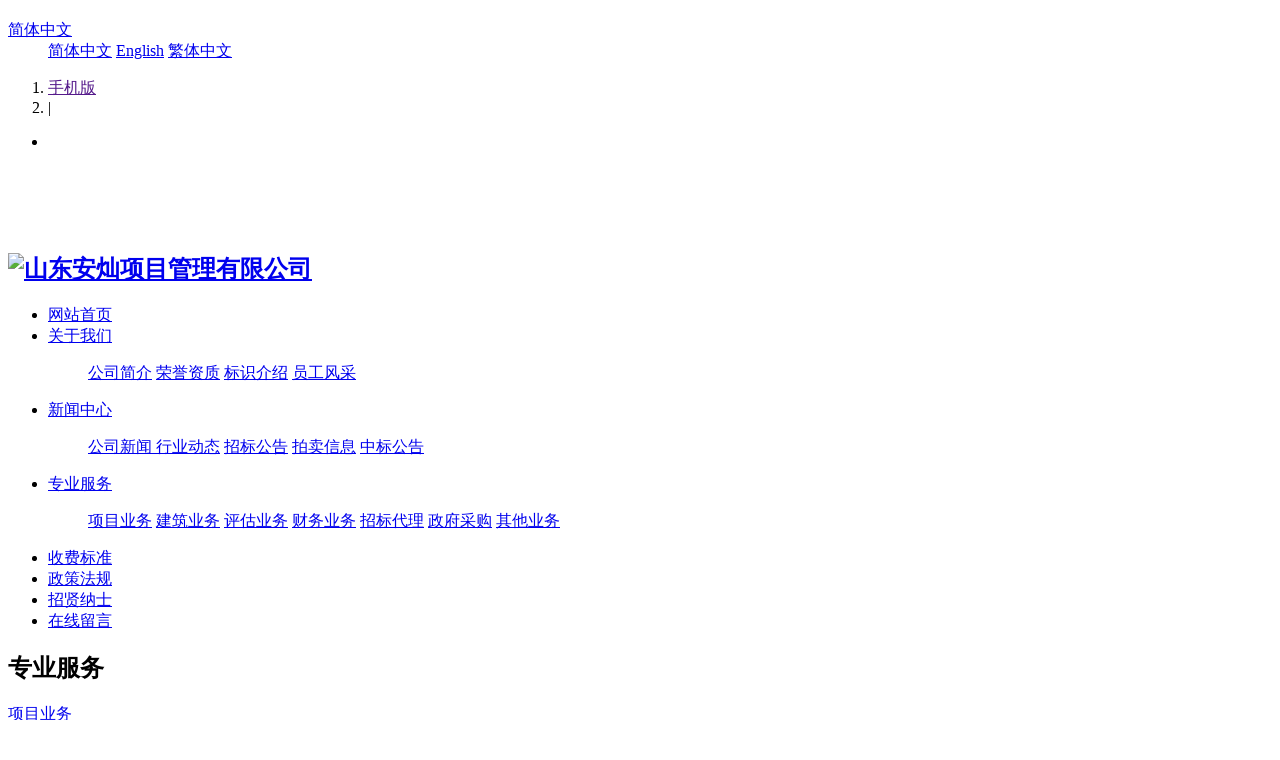

--- FILE ---
content_type: text/html;charset=utf-8
request_url: http://www.xinganpinggu.com/servies/shownews.php?lang=cn&id=194
body_size: 4514
content:

<!--<!--
-->

<!DOCTYPE HTML>
<html>
<head>
<meta charset="utf-8" />
<title>PPP项目物有所值评价-山东安灿项目管理有限公司</title>
<meta name="description" content="" />
<meta name="keywords" content="" />
<meta name="renderer" content="webkit">
<meta http-equiv="X-UA-Compatible" content="IE=edge,chrome=1">
<meta content="width=device-width, initial-scale=1.0, maximum-scale=1.0, user-scalable=0" name="viewport" />
<meta name="generator" content="MetInfo 5.3.4"  data-variable="http:///|cn|176|194|2|M2001" />
<link href="../favicon.ico" rel="shortcut icon" />
<link rel="stylesheet" type="text/css" href="../templates/M2001/images/css/metinfo.css" />
<!--[if IE]><script src="../public/js/html5.js" type="text/javascript"></script><![endif]-->
</head>
<body>
    <header data-waypointsok="">
		<section>
			<div class="tem_inner tem_top">
				<h2></h2>
				<div class="tem_top_nav">
<!--
-->
					<dl>
						<dt><a href="http:///" title="简体中文">简体中文<i class="fa fa-caret-down"></i></a></dt>
						<dd>
<!--
-->
	<a href="http:///" title="简体中文">简体中文</a>
<!--
-->
	<a href="http://hengan.soudianzi.cn/index.php?lang=en" title="English">English</a>
<!--
-->
	<a href="http://hengan.soudianzi.cn/index.php?lang=tc" title="繁体中文">繁体中文</a>
<!--
-->
						</dd>
					</dl>
					
					
<!--
-->
					
		<ol>
		
		
		<li><a href='' title='手机版'>手机版</a></li><li class="line">|</li>
		
		
		</ol>
		
				</div>
			</div>
		</section>
	<div class="tem_banner">
<!--
-->
		<ul class="slides" style="height:80px;">
<!--
-->
			<li style="background:url(../upload/201608/1472443169.gif) no-repeat center center; height:80px;"></li>
<!--
-->
		</ul>
<!--
-->
	</div>		
		<div class="tem_inner tem_head">
<!--
-->
			<h2>
				<a href="http:///" title="山东安灿项目管理有限公司">
					<img src="../upload/202601/1767514770.png" alt="山东安灿项目管理有限公司" style="margin:20px 0px 0px 0px;" title="山东安灿项目管理有限公司" />
				</a>
			</h2>
<!--
-->
			<nav>
<ul>
	<li><a href="http:///" title="网站首页" >网站首页</a></li>
<!--
-->
	<li>
		<a href="../about/"  title="关于我们" >关于我们</a>
<!--
-->
		<dl>
			<dd>
<!--
-->
			<a href="../about/"  title="公司简介">公司简介</a>
<!--
-->
			<a href="../zizhi/"  title="荣誉资质">荣誉资质</a>
<!--
-->
			<a href="../about/show.php?lang=cn&id=101"  title="标识介绍">标识介绍</a>
<!--
-->
			<a href="../fengcai/"  title="员工风采">员工风采</a>
<!--
-->
			<div class="met_clear"></div>
			<i class="fa fa-caret-up"></i>
			</dd>
		</dl>
<!--
-->
	</li>
<!--
-->
	<li>
		<a href="../news/"  title="新闻中心" >新闻中心</a>
<!--
-->
		<dl>
			<dd>
<!--
-->
			<a href="../news/news.php?lang=cn&class2=4"  title="公司新闻 ">公司新闻 </a>
<!--
-->
			<a href="../news/news.php?lang=cn&class2=175"  title="行业动态">行业动态</a>
<!--
-->
			<a href="../news/news.php?lang=cn&class2=147"  title="招标公告">招标公告</a>
<!--
-->
			<a href="../news/news.php?lang=cn&class2=148"  title="拍卖信息">拍卖信息</a>
<!--
-->
			<a href="../news/news.php?lang=cn&class2=172"  title="中标公告">中标公告</a>
<!--
-->
			<div class="met_clear"></div>
			<i class="fa fa-caret-up"></i>
			</dd>
		</dl>
<!--
-->
	</li>
<!--
-->
	<li>
		<a href="../servies/"  title="专业服务" class="navdown">专业服务</a>
<!--
-->
		<dl>
			<dd>
<!--
-->
			<a href="../servies/news.php?lang=cn&class2=149"  title="项目业务">项目业务</a>
<!--
-->
			<a href="../servies/news.php?lang=cn&class2=150"  title="建筑业务">建筑业务</a>
<!--
-->
			<a href="../servies/news.php?lang=cn&class2=126"  title="评估业务">评估业务</a>
<!--
-->
			<a href="../servies/news.php?lang=cn&class2=151"  title="财务业务">财务业务</a>
<!--
-->
			<a href="../servies/news.php?lang=cn&class2=129"  title="招标代理">招标代理</a>
<!--
-->
			<a href="../servies/news.php?lang=cn&class2=130"  title="政府采购">政府采购</a>
<!--
-->
			<a href="../servies/news.php?lang=cn&class2=152"  title="其他业务">其他业务</a>
<!--
-->
			<div class="met_clear"></div>
			<i class="fa fa-caret-up"></i>
			</dd>
		</dl>
<!--
-->
	</li>
<!--
-->
	<li>
		<a href="../price/"  title="收费标准" >收费标准</a>
<!--
-->
	</li>
<!--
-->
	<li>
		<a href="../zcfg/"  title="政策法规" >政策法规</a>
<!--
-->
	</li>
<!--
-->
	<li>
		<a href="../job/"  title="招贤纳士" >招贤纳士</a>
<!--
-->
	</li>
<!--
-->
	<li>
		<a href="../message/"  title="在线留言" >在线留言</a>
<!--
-->
	</li>
<!--
-->
</ul>
			</nav>
		</div>

	</header>


<!--<!--
-->

<section class="met_section ">

<!--
-->
    <aside>
<!--
-->
		<section class="met_aside">
			<h2 class='title'>专业服务</h2>
			<div class="met_aside_list">
				<dl class="list-none navnow"><dt id='part2_149' class='on'><a href='../servies/news.php?lang=cn&class2=149'  title='项目业务' ><span>项目业务</span></a></dt><dd class="sub" ><h4 id='part3_131' ><a href='../servies/news.php?lang=cn&class3=131'  title='可究报告' class='nav'><span>可究报告</span></a></h4><h4 id='part3_153' ><a href='../servies/news.php?lang=cn&class3=153'  title='项目申请报告' class='nav'><span>项目申请报告</span></a></h4><h4 id='part3_176' class='on'><a href='../servies/news.php?lang=cn&class3=176'  title='PPP项目' class='nav'><span>PPP项目</span></a></h4><h4 id='part3_154' ><a href='../servies/news.php?lang=cn&class3=154'  title='资金申请报告' class='nav'><span>资金申请报告</span></a></h4><h4 id='part3_155' ><a href='../servies/news.php?lang=cn&class3=155'  title='项目节能评估' class='nav'><span>项目节能评估</span></a></h4><h4 id='part3_156' ><a href='../servies/news.php?lang=cn&class3=156'  title='环境评价' class='nav'><span>环境评价</span></a></h4></dd></dl><dl class="list-none navnow"><dt id='part2_150' ><a href='../servies/news.php?lang=cn&class2=150'  title='建筑业务' ><span>建筑业务</span></a></dt><dd class="sub" ><h4 id='part3_128' ><a href='../servies/news.php?lang=cn&class3=128'  title='工程造价咨询' class='nav'><span>工程造价咨询</span></a></h4><h4 id='part3_157' ><a href='../servies/news.php?lang=cn&class3=157'  title='招投标代理' class='nav'><span>招投标代理</span></a></h4><h4 id='part3_159' ><a href='../servies/news.php?lang=cn&class3=159'  title='测绘' class='nav'><span>测绘</span></a></h4><h4 id='part3_158' ><a href='../servies/news.php?lang=cn&class3=158'  title='监理' class='nav'><span>监理</span></a></h4></dd></dl><dl class="list-none navnow"><dt id='part2_126' ><a href='../servies/news.php?lang=cn&class2=126'  title='评估业务' ><span>评估业务</span></a></dt><dd class="sub" ><h4 id='part3_166' ><a href='../servies/news.php?lang=cn&class3=166'  title='资产评估' class='nav'><span>资产评估</span></a></h4><h4 id='part3_167' ><a href='../servies/news.php?lang=cn&class3=167'  title='房地产评估' class='nav'><span>房地产评估</span></a></h4><h4 id='part3_168' ><a href='../servies/news.php?lang=cn&class3=168'  title='土地评估' class='nav'><span>土地评估</span></a></h4><h4 id='part3_169' ><a href='../servies/news.php?lang=cn&class3=169'  title='车辆评估' class='nav'><span>车辆评估</span></a></h4><h4 id='part3_170' ><a href='../servies/news.php?lang=cn&class3=170'  title='采矿权评估' class='nav'><span>采矿权评估</span></a></h4></dd></dl><dl class="list-none navnow"><dt id='part2_151' ><a href='../servies/news.php?lang=cn&class2=151'  title='财务业务' ><span>财务业务</span></a></dt><dd class="sub" ><h4 id='part3_127' ><a href='../servies/news.php?lang=cn&class3=127'  title='报表审计' class='nav'><span>报表审计</span></a></h4><h4 id='part3_160' ><a href='../servies/news.php?lang=cn&class3=160'  title='税务鉴定' class='nav'><span>税务鉴定</span></a></h4><h4 id='part3_161' ><a href='../servies/news.php?lang=cn&class3=161'  title='会计代理' class='nav'><span>会计代理</span></a></h4><h4 id='part3_162' ><a href='../servies/news.php?lang=cn&class3=162'  title='验证资本' class='nav'><span>验证资本</span></a></h4></dd></dl><dl class="list-none navnow"><dt id='part2_129' ><a href='../servies/news.php?lang=cn&class2=129'  title='招标代理' class="zm"><span>招标代理</span></a></dt></dl><dl class="list-none navnow"><dt id='part2_130' ><a href='../servies/news.php?lang=cn&class2=130'  title='政府采购' class="zm"><span>政府采购</span></a></dt></dl><dl class="list-none navnow"><dt id='part2_152' ><a href='../servies/news.php?lang=cn&class2=152'  title='其他业务' ><span>其他业务</span></a></dt><dd class="sub" ><h4 id='part3_163' ><a href='../servies/news.php?lang=cn&class3=163'  title='标书制作' class='nav'><span>标书制作</span></a></h4><h4 id='part3_164' ><a href='../servies/news.php?lang=cn&class3=164'  title='投资咨询' class='nav'><span>投资咨询</span></a></h4><h4 id='part3_165' ><a href='../servies/news.php?lang=cn&class3=165'  title='资产清查' class='nav'><span>资产清查</span></a></h4></dd></dl>
				<div class="met_clear"></div>
			</div>
		</section>
<!--
-->

<!--
-->
		<!--<section class="met_related">
			<h2 class='title'>猜您喜欢</h2>
			<ul>-->
<!--
-->
				<!--<li><a href="shownews.php?lang=cn&id=196" title="PPP项目实施">PPP项目实施</a></li>-->
<!--
-->
				<!--<li><a href="shownews.php?lang=cn&id=195" title="PPP项目财政承受能力评估">PPP项目财政承受能力评估</a></li>-->
<!--
-->
			<!--</ul>
		</section>-->
<!--
-->

<!--
-->

<!--
-->

    </aside>
<!--
-->

    <article>
		<div class="met_article">
<!--
-->

<!--
-->
		<section class="met_article_head">
			<h1>PPP项目</h1>
			<div class="met_position">
				<a href="http:///" title="网站首页">网站首页</a> &gt; <a href=../servies/ >专业服务</a> > <a href=../servies/news.php?lang=cn&class2=149 >项目业务</a> > <a href=../servies/news.php?lang=cn&class3=176 >PPP项目</a>
			</div>
		</section>
<!--
-->

		<div class="met_clear"></div>

<!--
-->
        <section class="met_module2">
            <h1 class="met_title">PPP项目物有所值评价</h1>
			<div class="met_infos">
				<span class="met_time">2018-04-13 14:26:32</span>
				<span class="met_source"><a href="http:///" title="山东安灿项目管理有限公司">山东安灿项目管理有限公司</a></span>
				<span class="met_hits">阅读 <span class="met_Clicks"></span></span>
			</div>
            <div class="met_editor"><div><p><img class="" data-ratio="1.7314814814814814" data-s="300,640" data-src="https://mmbiz.qpic.cn/mmbiz_png/9dCSnS5ia7IBg3m0UPVg2tDskEWKkqiaGKG20PzlJYWpmMV0RWlG1iarDQ1wezlkbTpwWnQPDWc7vIhibs9O9e1kvA/640?wx_fmt=png" data-type="png" data-w="540" src="https://mmbiz.qpic.cn/mmbiz_png/9dCSnS5ia7IBg3m0UPVg2tDskEWKkqiaGKG20PzlJYWpmMV0RWlG1iarDQ1wezlkbTpwWnQPDWc7vIhibs9O9e1kvA/640?wx_fmt=png&tp=webp&wxfrom=5&wx_lazy=1" data-fail="0" style="margin: 0px; padding: 0px; max-width: 100%; color: rgb(62, 62, 62); font-family: &quot;Helvetica Neue&quot;, Helvetica, &quot;Hiragino Sans GB&quot;, &quot;Microsoft YaHei&quot;, Arial, sans-serif; font-size: 16px; white-space: normal; height: auto !important; word-wrap: break-word !important; width: auto !important; visibility: visible !important;"/ alt="图片关键词"></p><div id="metinfo_additional"></div></div><div class="met_clear"></div></div>
			<div class="met_tools">
				<div class="bdsharebuttonbox"><a href="#" class="bds_more" data-cmd="more"></a><a href="#" class="bds_qzone" data-cmd="qzone" title="分享到QQ空间"></a><a href="#" class="bds_tsina" data-cmd="tsina" title="分享到新浪微博"></a><a href="#" class="bds_tqq" data-cmd="tqq" title="分享到腾讯微博"></a><a href="#" class="bds_renren" data-cmd="renren" title="分享到人人网"></a><a href="#" class="bds_weixin" data-cmd="weixin" title="分享到微信"></a></div><script>window._bd_share_config={"common":{"bdSnsKey":{},"bdText":"","bdMini":"2","bdMiniList":false,"bdPic":"","bdStyle":"1","bdSize":"16"},"share":{}};with(document)0[(getElementsByTagName("head")[0]||body).appendChild(createElement("script")).src="http://bdimg.share.baidu.com/static/api/js/share.js?v=89860593.js?cdnversion="+~(-new Date()/36e5)];</script>
				<ul class="met_page">
					<li class="met_page_preinfo"><span>上一条</span><a href='shownews.php?lang=cn&id=195'>PPP项目财政承受能力评估</a></li>
					<li class="met_page_next"><span>下一条</span><a href='shownews.php?lang=cn&id=193'>出具可行性研究报告</a></li>
				</ul>
			</div>
        </section>
<!--<!--
-->
	</div>
    </article>
    <div class="met_clear"></div>
</section>
<!--<!--
-->



<footer class="tem_footer">

	<section class="tem_inner">

		<div class="tem_footer_nav">

		  <div class="fl a">

		     <form method="GET" name="searchword" onsubmit="return Checkurl();" action="../search/" target="_blank">

		        <input name="searchword" type="text" size="30" class="text" placeholder="请输入搜索关键词！">

		        <input type="submit" name="Submit" value="查询" class="tj">

		     </form>

		     <div class="met_clear"></div>

		     <!--<span class="aSpan">

		        <i class="fa fa-exclamation-circle"></i> 

		        <a href="" target="_blank" style="padding-left:20px; color:#f00;"></a>

		     </span>-->

		  </div>

		  <div class="met_clear"></div>

		  <a href='../link/'  title='友情链接'>友情链接</a>

		</div>



		<div class="tem_footer_text">

		  <h4 class="tel">0531-76388000</h4>

		  <div class="met_clear"></div>

		  

		</div>

	</section>

</footer>



<div class="powered_by_metinfo">Powered&nbsp;by&nbsp;<a href="https://www.metinfo.cn/#copyright" target="_blank" title="企业网站管理系统">MetInfo</a> 5.3.4</div>



<!--

-->



<script src="../public/ui/v1/js/sea.js" type="text/javascript"></script>

</body>

</html>

<!--
-->